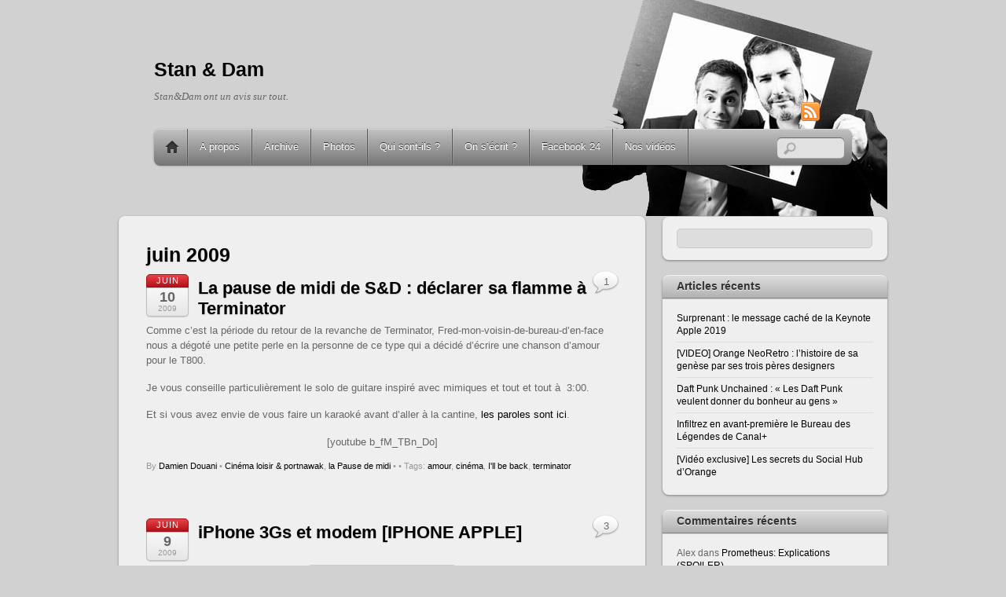

--- FILE ---
content_type: text/html; charset=UTF-8
request_url: https://stanetdam.com/?m=200906&paged=5
body_size: 19035
content:
<!DOCTYPE html>
<html lang="fr-FR">
<head>
<meta charset="UTF-8" />

<!-- wp_header -->
<title>juin 2009 &#8211; Page 5 &#8211; Stan &amp; Dam</title>
<meta name='robots' content='max-image-preview:large' />
	<style>img:is([sizes="auto" i], [sizes^="auto," i]) { contain-intrinsic-size: 3000px 1500px }</style>
	<link rel="alternate" type="application/rss+xml" title="Stan &amp; Dam &raquo; Flux" href="https://stanetdam.com/?feed=rss2" />
<link rel="alternate" type="application/rss+xml" title="Stan &amp; Dam &raquo; Flux des commentaires" href="https://stanetdam.com/?feed=comments-rss2" />
<script type="text/javascript">
/* <![CDATA[ */
window._wpemojiSettings = {"baseUrl":"https:\/\/s.w.org\/images\/core\/emoji\/16.0.1\/72x72\/","ext":".png","svgUrl":"https:\/\/s.w.org\/images\/core\/emoji\/16.0.1\/svg\/","svgExt":".svg","source":{"concatemoji":"https:\/\/stanetdam.com\/wp-includes\/js\/wp-emoji-release.min.js?ver=6.8.3"}};
/*! This file is auto-generated */
!function(s,n){var o,i,e;function c(e){try{var t={supportTests:e,timestamp:(new Date).valueOf()};sessionStorage.setItem(o,JSON.stringify(t))}catch(e){}}function p(e,t,n){e.clearRect(0,0,e.canvas.width,e.canvas.height),e.fillText(t,0,0);var t=new Uint32Array(e.getImageData(0,0,e.canvas.width,e.canvas.height).data),a=(e.clearRect(0,0,e.canvas.width,e.canvas.height),e.fillText(n,0,0),new Uint32Array(e.getImageData(0,0,e.canvas.width,e.canvas.height).data));return t.every(function(e,t){return e===a[t]})}function u(e,t){e.clearRect(0,0,e.canvas.width,e.canvas.height),e.fillText(t,0,0);for(var n=e.getImageData(16,16,1,1),a=0;a<n.data.length;a++)if(0!==n.data[a])return!1;return!0}function f(e,t,n,a){switch(t){case"flag":return n(e,"\ud83c\udff3\ufe0f\u200d\u26a7\ufe0f","\ud83c\udff3\ufe0f\u200b\u26a7\ufe0f")?!1:!n(e,"\ud83c\udde8\ud83c\uddf6","\ud83c\udde8\u200b\ud83c\uddf6")&&!n(e,"\ud83c\udff4\udb40\udc67\udb40\udc62\udb40\udc65\udb40\udc6e\udb40\udc67\udb40\udc7f","\ud83c\udff4\u200b\udb40\udc67\u200b\udb40\udc62\u200b\udb40\udc65\u200b\udb40\udc6e\u200b\udb40\udc67\u200b\udb40\udc7f");case"emoji":return!a(e,"\ud83e\udedf")}return!1}function g(e,t,n,a){var r="undefined"!=typeof WorkerGlobalScope&&self instanceof WorkerGlobalScope?new OffscreenCanvas(300,150):s.createElement("canvas"),o=r.getContext("2d",{willReadFrequently:!0}),i=(o.textBaseline="top",o.font="600 32px Arial",{});return e.forEach(function(e){i[e]=t(o,e,n,a)}),i}function t(e){var t=s.createElement("script");t.src=e,t.defer=!0,s.head.appendChild(t)}"undefined"!=typeof Promise&&(o="wpEmojiSettingsSupports",i=["flag","emoji"],n.supports={everything:!0,everythingExceptFlag:!0},e=new Promise(function(e){s.addEventListener("DOMContentLoaded",e,{once:!0})}),new Promise(function(t){var n=function(){try{var e=JSON.parse(sessionStorage.getItem(o));if("object"==typeof e&&"number"==typeof e.timestamp&&(new Date).valueOf()<e.timestamp+604800&&"object"==typeof e.supportTests)return e.supportTests}catch(e){}return null}();if(!n){if("undefined"!=typeof Worker&&"undefined"!=typeof OffscreenCanvas&&"undefined"!=typeof URL&&URL.createObjectURL&&"undefined"!=typeof Blob)try{var e="postMessage("+g.toString()+"("+[JSON.stringify(i),f.toString(),p.toString(),u.toString()].join(",")+"));",a=new Blob([e],{type:"text/javascript"}),r=new Worker(URL.createObjectURL(a),{name:"wpTestEmojiSupports"});return void(r.onmessage=function(e){c(n=e.data),r.terminate(),t(n)})}catch(e){}c(n=g(i,f,p,u))}t(n)}).then(function(e){for(var t in e)n.supports[t]=e[t],n.supports.everything=n.supports.everything&&n.supports[t],"flag"!==t&&(n.supports.everythingExceptFlag=n.supports.everythingExceptFlag&&n.supports[t]);n.supports.everythingExceptFlag=n.supports.everythingExceptFlag&&!n.supports.flag,n.DOMReady=!1,n.readyCallback=function(){n.DOMReady=!0}}).then(function(){return e}).then(function(){var e;n.supports.everything||(n.readyCallback(),(e=n.source||{}).concatemoji?t(e.concatemoji):e.wpemoji&&e.twemoji&&(t(e.twemoji),t(e.wpemoji)))}))}((window,document),window._wpemojiSettings);
/* ]]> */
</script>
<style>
	.themify_builder .wow { visibility: hidden; }
	div:not(.caroufredsel_wrapper) > .themify_builder_slider > li:not(:first-child), .mfp-hide { display: none; }
a.themify_lightbox, .module-gallery a, .gallery-icon, .themify_lightboxed_images .post a[href$="jpg"], .themify_lightboxed_images .post a[href$="gif"], .themify_lightboxed_images .post a[href$="png"], .themify_lightboxed_images .post a[href$="JPG"], .themify_lightboxed_images .post a[href$="GIF"], .themify_lightboxed_images .post a[href$="PNG"], .themify_lightboxed_images .post a[href$="jpeg"], .themify_lightboxed_images .post a[href$="JPEG"] { cursor:not-allowed; }
	.themify_lightbox_loaded a.themify_lightbox, .themify_lightbox_loaded .module-gallery a, .themify_lightbox_loaded .gallery-icon { cursor:pointer; }
	</style><link rel='stylesheet' id='themify-common-css' href='https://stanetdam.com/wp-content/themes/itheme2/themify/css/themify.common.min.css?ver=4.8.8' type='text/css' media='all' />
<meta name="themify-framework-css" data-href="https://stanetdam.com/wp-content/themes/itheme2/themify/css/themify.framework.min.css?ver=4.8.8" content="themify-framework-css" id="themify-framework-css" /><meta name="builder-styles-css" data-href="https://stanetdam.com/wp-content/themes/itheme2/themify/themify-builder/css/themify-builder-style.min.css?ver=4.8.8" content="builder-styles-css" id="builder-styles-css" />
<style id='wp-emoji-styles-inline-css' type='text/css'>

	img.wp-smiley, img.emoji {
		display: inline !important;
		border: none !important;
		box-shadow: none !important;
		height: 1em !important;
		width: 1em !important;
		margin: 0 0.07em !important;
		vertical-align: -0.1em !important;
		background: none !important;
		padding: 0 !important;
	}
</style>
<link rel='stylesheet' id='wp-block-library-css' href='https://stanetdam.com/wp-includes/css/dist/block-library/style.min.css?ver=6.8.3' type='text/css' media='all' />
<style id='classic-theme-styles-inline-css' type='text/css'>
/*! This file is auto-generated */
.wp-block-button__link{color:#fff;background-color:#32373c;border-radius:9999px;box-shadow:none;text-decoration:none;padding:calc(.667em + 2px) calc(1.333em + 2px);font-size:1.125em}.wp-block-file__button{background:#32373c;color:#fff;text-decoration:none}
</style>
<style id='global-styles-inline-css' type='text/css'>
:root{--wp--preset--aspect-ratio--square: 1;--wp--preset--aspect-ratio--4-3: 4/3;--wp--preset--aspect-ratio--3-4: 3/4;--wp--preset--aspect-ratio--3-2: 3/2;--wp--preset--aspect-ratio--2-3: 2/3;--wp--preset--aspect-ratio--16-9: 16/9;--wp--preset--aspect-ratio--9-16: 9/16;--wp--preset--color--black: #000000;--wp--preset--color--cyan-bluish-gray: #abb8c3;--wp--preset--color--white: #ffffff;--wp--preset--color--pale-pink: #f78da7;--wp--preset--color--vivid-red: #cf2e2e;--wp--preset--color--luminous-vivid-orange: #ff6900;--wp--preset--color--luminous-vivid-amber: #fcb900;--wp--preset--color--light-green-cyan: #7bdcb5;--wp--preset--color--vivid-green-cyan: #00d084;--wp--preset--color--pale-cyan-blue: #8ed1fc;--wp--preset--color--vivid-cyan-blue: #0693e3;--wp--preset--color--vivid-purple: #9b51e0;--wp--preset--gradient--vivid-cyan-blue-to-vivid-purple: linear-gradient(135deg,rgba(6,147,227,1) 0%,rgb(155,81,224) 100%);--wp--preset--gradient--light-green-cyan-to-vivid-green-cyan: linear-gradient(135deg,rgb(122,220,180) 0%,rgb(0,208,130) 100%);--wp--preset--gradient--luminous-vivid-amber-to-luminous-vivid-orange: linear-gradient(135deg,rgba(252,185,0,1) 0%,rgba(255,105,0,1) 100%);--wp--preset--gradient--luminous-vivid-orange-to-vivid-red: linear-gradient(135deg,rgba(255,105,0,1) 0%,rgb(207,46,46) 100%);--wp--preset--gradient--very-light-gray-to-cyan-bluish-gray: linear-gradient(135deg,rgb(238,238,238) 0%,rgb(169,184,195) 100%);--wp--preset--gradient--cool-to-warm-spectrum: linear-gradient(135deg,rgb(74,234,220) 0%,rgb(151,120,209) 20%,rgb(207,42,186) 40%,rgb(238,44,130) 60%,rgb(251,105,98) 80%,rgb(254,248,76) 100%);--wp--preset--gradient--blush-light-purple: linear-gradient(135deg,rgb(255,206,236) 0%,rgb(152,150,240) 100%);--wp--preset--gradient--blush-bordeaux: linear-gradient(135deg,rgb(254,205,165) 0%,rgb(254,45,45) 50%,rgb(107,0,62) 100%);--wp--preset--gradient--luminous-dusk: linear-gradient(135deg,rgb(255,203,112) 0%,rgb(199,81,192) 50%,rgb(65,88,208) 100%);--wp--preset--gradient--pale-ocean: linear-gradient(135deg,rgb(255,245,203) 0%,rgb(182,227,212) 50%,rgb(51,167,181) 100%);--wp--preset--gradient--electric-grass: linear-gradient(135deg,rgb(202,248,128) 0%,rgb(113,206,126) 100%);--wp--preset--gradient--midnight: linear-gradient(135deg,rgb(2,3,129) 0%,rgb(40,116,252) 100%);--wp--preset--font-size--small: 13px;--wp--preset--font-size--medium: 20px;--wp--preset--font-size--large: 36px;--wp--preset--font-size--x-large: 42px;--wp--preset--spacing--20: 0.44rem;--wp--preset--spacing--30: 0.67rem;--wp--preset--spacing--40: 1rem;--wp--preset--spacing--50: 1.5rem;--wp--preset--spacing--60: 2.25rem;--wp--preset--spacing--70: 3.38rem;--wp--preset--spacing--80: 5.06rem;--wp--preset--shadow--natural: 6px 6px 9px rgba(0, 0, 0, 0.2);--wp--preset--shadow--deep: 12px 12px 50px rgba(0, 0, 0, 0.4);--wp--preset--shadow--sharp: 6px 6px 0px rgba(0, 0, 0, 0.2);--wp--preset--shadow--outlined: 6px 6px 0px -3px rgba(255, 255, 255, 1), 6px 6px rgba(0, 0, 0, 1);--wp--preset--shadow--crisp: 6px 6px 0px rgba(0, 0, 0, 1);}:where(.is-layout-flex){gap: 0.5em;}:where(.is-layout-grid){gap: 0.5em;}body .is-layout-flex{display: flex;}.is-layout-flex{flex-wrap: wrap;align-items: center;}.is-layout-flex > :is(*, div){margin: 0;}body .is-layout-grid{display: grid;}.is-layout-grid > :is(*, div){margin: 0;}:where(.wp-block-columns.is-layout-flex){gap: 2em;}:where(.wp-block-columns.is-layout-grid){gap: 2em;}:where(.wp-block-post-template.is-layout-flex){gap: 1.25em;}:where(.wp-block-post-template.is-layout-grid){gap: 1.25em;}.has-black-color{color: var(--wp--preset--color--black) !important;}.has-cyan-bluish-gray-color{color: var(--wp--preset--color--cyan-bluish-gray) !important;}.has-white-color{color: var(--wp--preset--color--white) !important;}.has-pale-pink-color{color: var(--wp--preset--color--pale-pink) !important;}.has-vivid-red-color{color: var(--wp--preset--color--vivid-red) !important;}.has-luminous-vivid-orange-color{color: var(--wp--preset--color--luminous-vivid-orange) !important;}.has-luminous-vivid-amber-color{color: var(--wp--preset--color--luminous-vivid-amber) !important;}.has-light-green-cyan-color{color: var(--wp--preset--color--light-green-cyan) !important;}.has-vivid-green-cyan-color{color: var(--wp--preset--color--vivid-green-cyan) !important;}.has-pale-cyan-blue-color{color: var(--wp--preset--color--pale-cyan-blue) !important;}.has-vivid-cyan-blue-color{color: var(--wp--preset--color--vivid-cyan-blue) !important;}.has-vivid-purple-color{color: var(--wp--preset--color--vivid-purple) !important;}.has-black-background-color{background-color: var(--wp--preset--color--black) !important;}.has-cyan-bluish-gray-background-color{background-color: var(--wp--preset--color--cyan-bluish-gray) !important;}.has-white-background-color{background-color: var(--wp--preset--color--white) !important;}.has-pale-pink-background-color{background-color: var(--wp--preset--color--pale-pink) !important;}.has-vivid-red-background-color{background-color: var(--wp--preset--color--vivid-red) !important;}.has-luminous-vivid-orange-background-color{background-color: var(--wp--preset--color--luminous-vivid-orange) !important;}.has-luminous-vivid-amber-background-color{background-color: var(--wp--preset--color--luminous-vivid-amber) !important;}.has-light-green-cyan-background-color{background-color: var(--wp--preset--color--light-green-cyan) !important;}.has-vivid-green-cyan-background-color{background-color: var(--wp--preset--color--vivid-green-cyan) !important;}.has-pale-cyan-blue-background-color{background-color: var(--wp--preset--color--pale-cyan-blue) !important;}.has-vivid-cyan-blue-background-color{background-color: var(--wp--preset--color--vivid-cyan-blue) !important;}.has-vivid-purple-background-color{background-color: var(--wp--preset--color--vivid-purple) !important;}.has-black-border-color{border-color: var(--wp--preset--color--black) !important;}.has-cyan-bluish-gray-border-color{border-color: var(--wp--preset--color--cyan-bluish-gray) !important;}.has-white-border-color{border-color: var(--wp--preset--color--white) !important;}.has-pale-pink-border-color{border-color: var(--wp--preset--color--pale-pink) !important;}.has-vivid-red-border-color{border-color: var(--wp--preset--color--vivid-red) !important;}.has-luminous-vivid-orange-border-color{border-color: var(--wp--preset--color--luminous-vivid-orange) !important;}.has-luminous-vivid-amber-border-color{border-color: var(--wp--preset--color--luminous-vivid-amber) !important;}.has-light-green-cyan-border-color{border-color: var(--wp--preset--color--light-green-cyan) !important;}.has-vivid-green-cyan-border-color{border-color: var(--wp--preset--color--vivid-green-cyan) !important;}.has-pale-cyan-blue-border-color{border-color: var(--wp--preset--color--pale-cyan-blue) !important;}.has-vivid-cyan-blue-border-color{border-color: var(--wp--preset--color--vivid-cyan-blue) !important;}.has-vivid-purple-border-color{border-color: var(--wp--preset--color--vivid-purple) !important;}.has-vivid-cyan-blue-to-vivid-purple-gradient-background{background: var(--wp--preset--gradient--vivid-cyan-blue-to-vivid-purple) !important;}.has-light-green-cyan-to-vivid-green-cyan-gradient-background{background: var(--wp--preset--gradient--light-green-cyan-to-vivid-green-cyan) !important;}.has-luminous-vivid-amber-to-luminous-vivid-orange-gradient-background{background: var(--wp--preset--gradient--luminous-vivid-amber-to-luminous-vivid-orange) !important;}.has-luminous-vivid-orange-to-vivid-red-gradient-background{background: var(--wp--preset--gradient--luminous-vivid-orange-to-vivid-red) !important;}.has-very-light-gray-to-cyan-bluish-gray-gradient-background{background: var(--wp--preset--gradient--very-light-gray-to-cyan-bluish-gray) !important;}.has-cool-to-warm-spectrum-gradient-background{background: var(--wp--preset--gradient--cool-to-warm-spectrum) !important;}.has-blush-light-purple-gradient-background{background: var(--wp--preset--gradient--blush-light-purple) !important;}.has-blush-bordeaux-gradient-background{background: var(--wp--preset--gradient--blush-bordeaux) !important;}.has-luminous-dusk-gradient-background{background: var(--wp--preset--gradient--luminous-dusk) !important;}.has-pale-ocean-gradient-background{background: var(--wp--preset--gradient--pale-ocean) !important;}.has-electric-grass-gradient-background{background: var(--wp--preset--gradient--electric-grass) !important;}.has-midnight-gradient-background{background: var(--wp--preset--gradient--midnight) !important;}.has-small-font-size{font-size: var(--wp--preset--font-size--small) !important;}.has-medium-font-size{font-size: var(--wp--preset--font-size--medium) !important;}.has-large-font-size{font-size: var(--wp--preset--font-size--large) !important;}.has-x-large-font-size{font-size: var(--wp--preset--font-size--x-large) !important;}
:where(.wp-block-post-template.is-layout-flex){gap: 1.25em;}:where(.wp-block-post-template.is-layout-grid){gap: 1.25em;}
:where(.wp-block-columns.is-layout-flex){gap: 2em;}:where(.wp-block-columns.is-layout-grid){gap: 2em;}
:root :where(.wp-block-pullquote){font-size: 1.5em;line-height: 1.6;}
</style>
<link rel='stylesheet' id='theme-style-css' href='https://stanetdam.com/wp-content/themes/itheme2/style.min.css?ver=2.6.3' type='text/css' media='all' />
<link rel='stylesheet' id='themify-media-queries-css' href='https://stanetdam.com/wp-content/themes/itheme2/media-queries.min.css?ver=2.6.3' type='text/css' media='all' />
<link rel='stylesheet' id='themify-skin-css' href='https://stanetdam.com/wp-content/themes/itheme2/skins/gray/style.min.css?ver=4.8.8' type='text/css' media='all' />
<link rel='stylesheet' id='themify-customize-css' href='https://stanetdam.com/wp-content/uploads/themify-customizer.css?ver=20.06.03.14.14.26' type='text/css' media='all' />
<script type="text/javascript" src="https://stanetdam.com/wp-includes/js/jquery/jquery.min.js?ver=3.7.1" id="jquery-core-js"></script>
<script type="text/javascript" src="https://stanetdam.com/wp-includes/js/jquery/jquery-migrate.min.js?ver=3.4.1" id="jquery-migrate-js"></script>
<link rel="https://api.w.org/" href="https://stanetdam.com/index.php?rest_route=/" /><link rel="EditURI" type="application/rsd+xml" title="RSD" href="https://stanetdam.com/xmlrpc.php?rsd" />
<meta name="generator" content="WordPress 6.8.3" />





		<link rel="preconnect" href="https://fonts.googleapis.com" crossorigin/>
	
	<script type="text/javascript">
	    var tf_mobile_menu_trigger_point = 900;
	</script>
	
<meta name="viewport" content="width=device-width, initial-scale=1">
<style type="text/css">.recentcomments a{display:inline !important;padding:0 !important;margin:0 !important;}</style>
</head>

<body class="archive date paged paged-5 date-paged-5 wp-theme-itheme2 themify-fw-4-8-8 itheme2-2-6-3 skin-gray webkit not-ie sidebar1 no-home no-touch builder-parallax-scrolling-active">

<script type="text/javascript">
	function themifyMobileMenuTrigger(e) {
		var w = document.body.clientWidth;
		if( w > 0 && w <= tf_mobile_menu_trigger_point ) {
			document.body.classList.add( 'mobile_menu_active' );
		} else {
			document.body.classList.remove( 'mobile_menu_active' );
		}
		
	}
	themifyMobileMenuTrigger();
	var _init =function () {
	    jQuery( window ).on('tfsmartresize.tf_mobile_menu', themifyMobileMenuTrigger );
	    document.removeEventListener( 'DOMContentLoaded', _init, {once:true,passive:true} );
	    _init=null;
	};
	document.addEventListener( 'DOMContentLoaded', _init, {once:true,passive:true} );
</script>
<div id="pagewrap" class="hfeed site">

    <div id="headerwrap">
    	        <div id="header" class="pagewidth" itemscope="itemscope" itemtype="https://schema.org/WPHeader">
        	
            <div id="site-logo"><a href="https://stanetdam.com" title="Stan &amp; Dam"><span>Stan & Dam</span></a></div>
            								<div id="site-description" class="site-description"><span>Stan&Dam ont un avis sur tout.</span></div>
			

            <div class="social-widget">
                
                                    <div class="rss"><a href="https://stanetdam.com/?feed=rss2">RSS</a></div>
                            </div>
            <!--/social widget -->

            <!-- header wdiegt -->
            <div class="header-widget">
                            </div>
            <!--/header widget -->

					<div id="searchform-wrap">
				<div id="search-icon" class="mobile-button"></div>
				<form method="get" id="searchform" action="https://stanetdam.com/">
	<input type="text" name="s" id="s" title="Search" value="" />
</form>
			</div>
			<!-- /#searchform-wrap -->
		
            <div id="main-nav-wrap">
                <div id="menu-icon" class="mobile-button"></div>
                <div id="nav-bar" itemscope="itemscope" itemtype="https://schema.org/SiteNavigationElement">
                    <ul id="main-nav" class="main-nav clearfix"><li class="home"><a href="https://stanetdam.com/">Home</a></li><li class="page_item page-item-132"><a href="https://stanetdam.com/?page_id=132">A propos</a></li>
<li class="page_item page-item-4330"><a href="https://stanetdam.com/?page_id=4330">Archive</a></li>
<li class="page_item page-item-5760 page_item_has_children"><a href="https://stanetdam.com/?page_id=5760">Photos</a>
<ul class='children'>
	<li class="page_item page-item-5763"><a href="https://stanetdam.com/?page_id=5763">Paris Games Show 2010</a></li>
	<li class="page_item page-item-5762"><a href="https://stanetdam.com/?page_id=5762">Photos du profil</a></li>
</ul>
</li>
<li class="page_item page-item-278"><a href="https://stanetdam.com/?page_id=278">Qui sont-ils ?</a></li>
<li class="page_item page-item-281"><a href="https://stanetdam.com/?page_id=281">On s&rsquo;écrit ?</a></li>
<li class="page_item page-item-390"><a href="https://stanetdam.com/?page_id=390">Facebook 24</a></li>
<li class="page_item page-item-279"><a href="https://stanetdam.com/?page_id=279">Nos vidéos</a></li>
</ul>                </div><!--/nav bar -->
			</div>
            <!-- /#main-nav-wrap -->

			        </div>
        <!--/header -->
            </div>
    <!-- /headerwrap -->

	<div id="body" class="clearfix">
    

			
<!-- layout-container -->
<div id="layout" class="clearfix">

		<!-- content -->
	<div id="content" class="clearfix">
    			
		 <h1 class="page-title">juin 2009 </h1>		
						
			<!-- loops-wrapper -->
			<div id="loops-wrapper" class="loops-wrapper sidebar1 list-post">

						
											
<div id="post-3141" class="post clearfix cat-2 cat-5 post-3141 type-post status-publish format-standard hentry category-loisiretportnawak category-la-pause-de-midi tag-amour tag-cinema tag-ill-be-back tag-terminator has-post-title has-post-date has-post-category has-post-tag has-post-comment has-post-author ">
	
			
		
			
	<div class="post-content">
					<p class="post-date entry-date updated">
				<span class="month">Juin</span>
				<span class="day">10</span>
				<span class="year">2009</span>
			</p>
		
					 <h2 class="post-title entry-title"><a href="https://stanetdam.com/?p=3141">La pause de midi de S&#038;D : déclarer sa flamme à Terminator</a> </h2>		
		<div class="entry-content">

					<p>Comme c&rsquo;est la période du retour de la revanche de Terminator, Fred-mon-voisin-de-bureau-d&rsquo;en-face nous a dégoté une petite perle en la personne de ce type qui a décidé d&rsquo;écrire une chanson d&rsquo;amour pour le T800.</p>
<p>Je vous conseille particulièrement le solo de guitare inspiré avec mimiques et tout et tout à  3:00.</p>
<p>Et si vous avez envie de vous faire un karaoké avant d&rsquo;aller à la cantine, <a href="http://www.tranchesdunet.com/2009/06/03/terminator-un-fan-declare-son-amour-au-t800/" target="_blank" rel="noopener noreferrer">les paroles sont ici</a>.</p>
<p style="text-align: center;">[youtube b_fM_TBn_Do]</p>
<div id="themify_builder_content-3141" data-postid="3141" class="themify_builder_content themify_builder_content-3141 themify_builder tb_generate_css" style="visibility:hidden;opacity:0;">
    </div>
<!-- /themify_builder_content -->
		
		</div>
		<!-- /.entry-content -->

					<p class="post-meta entry-meta">
				<span class="post-author">By <span class="author vcard"><a class="url fn n" href="https://stanetdam.com/?author=3" rel="author">Damien Douani</a></span>  &bull;</span>
				<span class="post-category"><a href="https://stanetdam.com/?cat=2" rel="category">Cinéma loisir &amp; portnawak</a>, <a href="https://stanetdam.com/?cat=5" rel="category">la Pause de midi</a>  &bull;</span>
									<span class="post-comment"><a href="https://stanetdam.com/?p=3141#comments">1</a></span>
								 <span class="post-tag">&bull; Tags: <a href="https://stanetdam.com/?tag=amour" rel="tag">amour</a>, <a href="https://stanetdam.com/?tag=cinema" rel="tag">cinéma</a>, <a href="https://stanetdam.com/?tag=ill-be-back" rel="tag">I'll be back</a>, <a href="https://stanetdam.com/?tag=terminator" rel="tag">terminator</a></span>			</p>
		
		
	</div>
	<!-- /.post-content -->

    </div>
<!--/post -->
							
						
											
<div id="post-3185" class="post clearfix cat-9 post-3185 type-post status-publish format-standard hentry category-sd-techlounge tag-iphone tag-jailbreak tag-modem tag-tethering has-post-title has-post-date has-post-category has-post-tag has-post-comment has-post-author ">
	
			
		
			
	<div class="post-content">
					<p class="post-date entry-date updated">
				<span class="month">Juin</span>
				<span class="day">9</span>
				<span class="year">2009</span>
			</p>
		
					 <h2 class="post-title entry-title"><a href="https://stanetdam.com/?p=3185">iPhone 3Gs et modem [IPHONE APPLE]</a> </h2>		
		<div class="entry-content">

					<p style="text-align: center;"><img decoding="async" class="aligncenter" title="logo orange" src="http://www.blogduhightech.com/wp-content/uploads/2008/12/logo-orange-mobilei-w-680-15.jpg" alt="" width="189" height="189" /></p>
<p>Je viens de découvrir une belle <span style="text-decoration: line-through;">arnaque </span>information</p>
<p>Orange va permettre l&rsquo;utilisation de l&rsquo;iPhone en tant que <strong>Modem </strong>et sans limitation (oui enfin 1gig comme d&rsquo;hab).</p>
<p>La nouveauté, c&rsquo;est que cette possibilité est <strong>facturée </strong>29.90 € par mois.</p>
<p>Qui a dit jailbreak &#8230; qu&rsquo;il se dénonce !</p>
<div id="themify_builder_content-3185" data-postid="3185" class="themify_builder_content themify_builder_content-3185 themify_builder">
    </div>
<!-- /themify_builder_content -->
		
		</div>
		<!-- /.entry-content -->

					<p class="post-meta entry-meta">
				<span class="post-author">By <span class="author vcard"><a class="url fn n" href="https://stanetdam.com/?author=2" rel="author">Stanislas Khider</a></span>  &bull;</span>
				<span class="post-category"><a href="https://stanetdam.com/?cat=9" rel="category">Techlounge et Geekeries</a>  &bull;</span>
									<span class="post-comment"><a href="https://stanetdam.com/?p=3185#comments">3</a></span>
								 <span class="post-tag">&bull; Tags: <a href="https://stanetdam.com/?tag=iphone" rel="tag">iphone</a>, <a href="https://stanetdam.com/?tag=jailbreak" rel="tag">jailbreak</a>, <a href="https://stanetdam.com/?tag=modem" rel="tag">modem</a>, <a href="https://stanetdam.com/?tag=tethering" rel="tag">tethering</a></span>			</p>
		
		
	</div>
	<!-- /.post-content -->

    </div>
<!--/post -->
							
						
											
<div id="post-3183" class="post clearfix cat-2 post-3183 type-post status-publish format-standard hentry category-loisiretportnawak tag-apple tag-iphone tag-iphone-3gs has-post-title has-post-date has-post-category has-post-tag has-post-comment has-post-author ">
	
			
		
			
	<div class="post-content">
					<p class="post-date entry-date updated">
				<span class="month">Juin</span>
				<span class="day">9</span>
				<span class="year">2009</span>
			</p>
		
					 <h2 class="post-title entry-title"><a href="https://stanetdam.com/?p=3183">iPhone : plus dure sera la chute</a> </h2>		
		<div class="entry-content">

					<p style="text-align: center;">
<embed src='http://data.buzzeur.net/player/player-viral.swf' height='341' width='425' allowscriptaccess='always' allowfullscreen='true' flashvars='file=http%3A%2F%2Fdata.buzzeur.net%2Fvideos%2Fparodie-chute-nouvel-iphone-3gs.mp4&#038;volume=100&#038;plugins=viral-1d'/></p>
<div id="themify_builder_content-3183" data-postid="3183" class="themify_builder_content themify_builder_content-3183 themify_builder">
    </div>
<!-- /themify_builder_content -->
		
		</div>
		<!-- /.entry-content -->

					<p class="post-meta entry-meta">
				<span class="post-author">By <span class="author vcard"><a class="url fn n" href="https://stanetdam.com/?author=3" rel="author">Damien Douani</a></span>  &bull;</span>
				<span class="post-category"><a href="https://stanetdam.com/?cat=2" rel="category">Cinéma loisir &amp; portnawak</a>  &bull;</span>
									<span class="post-comment"><a href="https://stanetdam.com/?p=3183#comments">4</a></span>
								 <span class="post-tag">&bull; Tags: <a href="https://stanetdam.com/?tag=apple" rel="tag">apple</a>, <a href="https://stanetdam.com/?tag=iphone" rel="tag">iphone</a>, <a href="https://stanetdam.com/?tag=iphone-3gs" rel="tag">iphone 3Gs</a></span>			</p>
		
		
	</div>
	<!-- /.post-content -->

    </div>
<!--/post -->
							
						
											
<div id="post-3179" class="post clearfix cat-9 post-3179 type-post status-publish format-standard hentry category-sd-techlounge tag-gps tag-iphone tag-iphone-3gs tag-tomtom has-post-title has-post-date has-post-category has-post-tag has-post-comment has-post-author ">
	
			
		
			
	<div class="post-content">
					<p class="post-date entry-date updated">
				<span class="month">Juin</span>
				<span class="day">9</span>
				<span class="year">2009</span>
			</p>
		
					 <h2 class="post-title entry-title"><a href="https://stanetdam.com/?p=3179">TomTom pour iPhone, ça arrive !</a> </h2>		
		<div class="entry-content">

					<p>Et il n&rsquo;est pas tout seul&#8230; Accompagné d&rsquo;un accessoire magique pour caler l&rsquo;iPhone sur le pare-brise, il va aussi permettre de charger l&rsquo;iPhone, de bénéficier d&rsquo;un haut-parleur amélioré, de contrôler sa musique et de l&rsquo;écouter (en FM) sur l&rsquo;autoradio et de pouvoir téléphoner en mains libres (et avec les commandes vocales de l&rsquo;iPhone OS 3).</p>
<p>Mais quel sera le prix ???</p>
<p style="text-align: center;">[youtube YskygegTjAU]</p>
<div id="themify_builder_content-3179" data-postid="3179" class="themify_builder_content themify_builder_content-3179 themify_builder">
    </div>
<!-- /themify_builder_content -->
		
		</div>
		<!-- /.entry-content -->

					<p class="post-meta entry-meta">
				<span class="post-author">By <span class="author vcard"><a class="url fn n" href="https://stanetdam.com/?author=3" rel="author">Damien Douani</a></span>  &bull;</span>
				<span class="post-category"><a href="https://stanetdam.com/?cat=9" rel="category">Techlounge et Geekeries</a>  &bull;</span>
									<span class="post-comment"><a href="https://stanetdam.com/?p=3179#respond">0</a></span>
								 <span class="post-tag">&bull; Tags: <a href="https://stanetdam.com/?tag=gps" rel="tag">gps</a>, <a href="https://stanetdam.com/?tag=iphone" rel="tag">iphone</a>, <a href="https://stanetdam.com/?tag=iphone-3gs" rel="tag">iphone 3Gs</a>, <a href="https://stanetdam.com/?tag=tomtom" rel="tag">tomtom</a></span>			</p>
		
		
	</div>
	<!-- /.post-content -->

    </div>
<!--/post -->
							
						
											
<div id="post-3174" class="post clearfix cat-9 post-3174 type-post status-publish format-standard hentry category-sd-techlounge has-post-title has-post-date has-post-category has-post-tag has-post-comment has-post-author ">
	
			
		
			
	<div class="post-content">
					<p class="post-date entry-date updated">
				<span class="month">Juin</span>
				<span class="day">9</span>
				<span class="year">2009</span>
			</p>
		
					 <h2 class="post-title entry-title"><a href="https://stanetdam.com/?p=3174">iPhone 3Gs LE résumé [APPLE IPHONE]</a> </h2>		
		<div class="entry-content">

					<p align="left">S&amp;D vous propose de mettre (un peu) en forme les informations du <strong>WWDC du 8 juin 2009 sur l&rsquo;iPhone</strong> :</p>
<h3>Hardware Gs</h3>
<p align="left">&#8211; du nouveau avec un <strong>processeur plus rapide</strong> et une consommation moindre (mais cette consommation moindre peut être du au nouveau software)<br />
&#8211; nouvelle <strong>puce 3D</strong><br />
&#8211; une nouvelle <strong>caméra de 3.2 megapixel</strong>, autofocus (mazette), balance des blancs et exposition automatique et mode faible luminosité. On se retrouve avec un presque APN  de qualité moyenne (pas mal du tout en fait).<br />
Sans compter le <strong>mode vidéo VGA à 30 images par seconde</strong>.</p>
<p style="text-align: center;"><img fetchpriority="high" decoding="async" class="aligncenter" style="border: 0pt none;" title="videoiphone.png" src="/wp-content/uploads/stanetdamv2/videoiphone.png" border="0" alt="videoiphone.png" width="303" height="201" /></p>
<p>&#8211; Le mode <strong>HSDPA </strong>avec son débit théorique de 7.2 Mbps (les opérateurs Français ne sont pas tous prêt pour ce type de technologie et quand bien même on pourrait voir ressurgir le spectre du bridage).<br />
&#8211; <strong>Bluetooth EDR 2.1 </strong>(ouvert &#8211; cad échange de fichier, modem, etc &#8211; mystère pour le moment)<br />
&#8211; poids en hausse de 2 gr</p>
<h3>Software 3.0 :</h3>
<p align="left">Il sera disponible dès le 17 juin 2009. Il propose notamment :<br />
&#8211; <strong>find my iPhone</strong> pour retrouver un iPhone volé ou perdu via MobileMe avec en plus la possibilité de « nettoyer » l&rsquo;iPhone à distance de son contenu (fonctionnalité disponible depuis de nombreuses années sur WinMo avec Exchange)<br />
&#8211; Enfin !  le <strong>GPS turn by turn</strong> proposé par <strong>TomTom</strong><br />
&#8211; MMS, Copier-coller, remplissage automatique de formulaire et sauvegarde des codes d&rsquo;accés à des services web (ouf), spotlight (outil de recherche) possible sur le contenu de l&rsquo;iPhone, le clavier en mode portrait et (enfin encore) paysage&#8230;.</p>
<p style="text-align: center;">
<h3>Software Gs :</h3>
<p align="left">Déjà surprise, il y a bien des fonctionnalités spécifique au Gs dans le firmware 3 (tristesse, grande tristesse).<br />
&#8211; <strong>Voice control</strong> qui vous permet (enfin et ce n&rsquo;est pas trop tôt) d&rsquo;appeler vos correspondant par reconnaissance vocale (apprentissage préalable comme chez Nokia ou à la sauce Voice command -dont je suis un fan absolu &#8211; chez Windows Mobile &#8230;. Pas d&rsquo;info) et de bénéficier de la synthèse vocale.</p>
<p style="text-align: center;"><img decoding="async" class="aligncenter" style="border: 0pt none;" title="voicecontroliphone.png" src="/wp-content/uploads/stanetdamv2/voicecontroliphone.png" border="0" alt="voicecontroliphone.png" width="275" height="348" /></p>
<p align="left">&#8211; <strong>Compas </strong>&#8211; un compas qui indique le nord &#8230; euh &#8230;. Perso j&rsquo;utilise google maps !<br />
&#8211; montage vidéo et upload vers les principaux sites de partage vidéo.</p>
<p align="left">
<h3>Le bilan:</h3>
<p align="left">Les points positifs :<br />
<strong>Plus rapide et moins gourmand en énergie,</strong> pleins de nouvelles fonctionnalités sur 3G et 3Gs (enfin un copier coller digne de ce nom et sans jailbreak / les MMS &#8211; mais bon quand on a le mail, je ne comprends pas l&rsquo;intérêt de la fonctionnalité et de payer en plus chez l&rsquo;opérateur).</p>
<p align="left">Point mitigé :<br />
<strong>Pas super innovant.</strong> On sent plutôt l&rsquo;évolution par petite touche sans refaire l&rsquo;iPhone. Il y avait à mon sens plus de nouveauté dans le passage v1 vers 3G.</p>
<p align="left">Point négatif :<br />
l&rsquo;update payant pour iPod.<br />
<strong>Voice control</strong> qui est du pur soft et non disponible sur 3G (uniquement sur 3Gs).<br />
un changement qui risque d&rsquo;être cher si voice control (ou autre) est un must have.</p>
<p style="text-align: center;" align="left"><img loading="lazy" decoding="async" class="aligncenter" style="border: 0pt none;" title="iphone.jpg" src="/wp-content/uploads/stanetdamv2/iphone.jpg" border="0" alt="iphone.jpg" width="554" height="1120" /></p>
<p align="left">
<p align="left"><a href="http://events.apple.com.edgesuite.net/0906paowdnv/event/index.html?internal=ijalrmacu" target="_blank" rel="noopener noreferrer">Le keynote en anglais est disponible ici </a>et <a href="http://events.apple.com.edgesuite.net/0906paowdnv/event/index.html?internal=ijalrmacu" target="_blank" rel="noopener noreferrer">les informations officiel du site Apple 3GS<br />
</a></p>
<p><strong>STOP THE PRESS:<br />
il semblerait qu&rsquo;</strong><strong>Orange ne propose l&rsquo;iPhone 3GS que le </strong><strong>27 juin contrairement aux informations du keynote au 19 juin. A suivre.</strong></p>
<div id="themify_builder_content-3174" data-postid="3174" class="themify_builder_content themify_builder_content-3174 themify_builder">
    </div>
<!-- /themify_builder_content -->
		
		</div>
		<!-- /.entry-content -->

					<p class="post-meta entry-meta">
				<span class="post-author">By <span class="author vcard"><a class="url fn n" href="https://stanetdam.com/?author=2" rel="author">Stanislas Khider</a></span>  &bull;</span>
				<span class="post-category"><a href="https://stanetdam.com/?cat=9" rel="category">Techlounge et Geekeries</a>  &bull;</span>
									<span class="post-comment"><a href="https://stanetdam.com/?p=3174#comments">4</a></span>
											</p>
		
		
	</div>
	<!-- /.post-content -->

    </div>
<!--/post -->
							
						
											
<div id="post-3136" class="post clearfix cat-2 cat-3 cat-5 post-3136 type-post status-publish format-standard hentry category-loisiretportnawak category-sd-usages category-la-pause-de-midi tag-frederic-lefebvre tag-pipotron has-post-title has-post-date has-post-category has-post-tag has-post-comment has-post-author ">
	
			
		
			
	<div class="post-content">
					<p class="post-date entry-date updated">
				<span class="month">Juin</span>
				<span class="day">9</span>
				<span class="year">2009</span>
			</p>
		
					 <h2 class="post-title entry-title"><a href="https://stanetdam.com/?p=3136">La pause de midi de S&#038;D : jouez au lefebvrotron</a> </h2>		
		<div class="entry-content">

					<p>Idéal pour égayer les repas entre amis ou pour gagner une partie de Scrabble, le Lefebvrotron sera aussi un outil idéal pour s&rsquo;entrainer à décrypter le Frédéric Lefebvre dans le texte.</p>
<p>Pratique et utile, gratuit de surcroît et totalement compatible web 2.0 (le web sur lequel nous surfons aujourd&rsquo;hui) , ce site est issu d&rsquo;une idée originale de yoannletroll depuis <a title="Le topic Frederic Lefebvre sur HFR" href="http://forum.hardware.fr/hfr/Discussions/politique/politique-topic-lefebvre-sujet_88212_1.htm">ce topic</a> sur <a title="FORUM HardWare.fr" href="http://forum.hardware.fr/">le forum HFR</a>.</p>
<p>Ses auteurs à préciser : <em>« Il est bien évidemment parodique, tous les communiqués générés n&rsquo;ont jamais été émis par l&rsquo;intéressé. Cependant, ils contiennent de vrais morceaux de propos de M. Lefebvre. »</em></p>
<p><a href="http://lefebvrotron.fr/" target="_blank" rel="noopener noreferrer">C&rsquo;est parti pour jouer au Lefebvrontron !</a></p>
<p style="text-align: center;"><img loading="lazy" decoding="async" class="aligncenter" style="border: 0pt none;" title="lefebvrotron.png" src="/wp-content/uploads/stanetdamv2/lefebvrotron.png" border="0" alt="lefebvrotron.png" width="650" height="230" /></p>
<p><em><br />
</em></p>
<div id="themify_builder_content-3136" data-postid="3136" class="themify_builder_content themify_builder_content-3136 themify_builder">
    </div>
<!-- /themify_builder_content -->
		
		</div>
		<!-- /.entry-content -->

					<p class="post-meta entry-meta">
				<span class="post-author">By <span class="author vcard"><a class="url fn n" href="https://stanetdam.com/?author=3" rel="author">Damien Douani</a></span>  &bull;</span>
				<span class="post-category"><a href="https://stanetdam.com/?cat=2" rel="category">Cinéma loisir &amp; portnawak</a>, <a href="https://stanetdam.com/?cat=3" rel="category">Découvertes, tendances et société</a>, <a href="https://stanetdam.com/?cat=5" rel="category">la Pause de midi</a>  &bull;</span>
									<span class="post-comment"><a href="https://stanetdam.com/?p=3136#respond">0</a></span>
								 <span class="post-tag">&bull; Tags: <a href="https://stanetdam.com/?tag=frederic-lefebvre" rel="tag">frédéric lefebvre</a>, <a href="https://stanetdam.com/?tag=pipotron" rel="tag">pipotron</a></span>			</p>
		
		
	</div>
	<!-- /.post-content -->

    </div>
<!--/post -->
							
						
											
<div id="post-3132" class="post clearfix cat-9 post-3132 type-post status-publish format-standard hentry category-sd-techlounge tag-ecosysteme tag-netvibes tag-universal-widget tag-uwa tag-widget has-post-title has-post-date has-post-category has-post-tag has-post-comment has-post-author ">
	
			
		
			
	<div class="post-content">
					<p class="post-date entry-date updated">
				<span class="month">Juin</span>
				<span class="day">9</span>
				<span class="year">2009</span>
			</p>
		
					 <h2 class="post-title entry-title"><a href="https://stanetdam.com/?p=3132">Stan&#038;Dam met le doigt dans l&rsquo;écosystème Netvibes</a> </h2>		
		<div class="entry-content">

					<p style="text-align: center;"><em><img loading="lazy" decoding="async" class="aligncenter" style="border: 0pt none;" title="widget_stanetdam.png" src="/wp-content/uploads/stanetdamv2/widget_stanetdam.png" border="0" alt="widget_stanetdam.png" width="285" height="431" /></em></p>
<p>Et ça ne fait pas mal, contrairement à ce que l&rsquo;on pourrait croire.</p>
<p>Hier soir, intrigué par un tweet de Freddy Mini (le PDG de Netvibes) disant qu&rsquo;il était ultra facile de créer des widgets Netvibes et de les intégrer non seulement à la galerie officielle « Ecosystème », mais aussi sur iGoogle ou sur Mac et Windows. Ok, allez on tente le coup !</p>
<p>Et bien je dois avouer que c&rsquo;est vraiment ultra-facile. Vraiment. Bluffant même de simplicité. 3 étapes suffisent à créer un widget simple (mono flux RSS) ou riche (header graphique, multi-catégories, multi-flux RSS) et à le déposer dans la gaelrie Netvibes et iGoogle. Ensuite, c&rsquo;est automatiquement compatible Mac et PC grâce au langage « UWA » (Universal Widget Application) de Netvibes.</p>
<p>Au final,<a href="http://eco.netvibes.com/widgets/308137/stan-et-dam" target="_blank" rel="noopener noreferrer"> le résultat ressemble à cela</a>, n&rsquo;hésitez pas à nous rajouter quelque soit votre plateforme 🙂</p>
<p><em>Cet article n&rsquo;a pas été sponsorisé, on a rien touché, promis juré.</em></p>
<p style="text-align: center;"><em><br />
</em></p>
<div id="themify_builder_content-3132" data-postid="3132" class="themify_builder_content themify_builder_content-3132 themify_builder">
    </div>
<!-- /themify_builder_content -->
		
		</div>
		<!-- /.entry-content -->

					<p class="post-meta entry-meta">
				<span class="post-author">By <span class="author vcard"><a class="url fn n" href="https://stanetdam.com/?author=3" rel="author">Damien Douani</a></span>  &bull;</span>
				<span class="post-category"><a href="https://stanetdam.com/?cat=9" rel="category">Techlounge et Geekeries</a>  &bull;</span>
									<span class="post-comment"><a href="https://stanetdam.com/?p=3132#respond">0</a></span>
								 <span class="post-tag">&bull; Tags: <a href="https://stanetdam.com/?tag=ecosysteme" rel="tag">ecosystème</a>, <a href="https://stanetdam.com/?tag=netvibes" rel="tag">netvibes</a>, <a href="https://stanetdam.com/?tag=universal-widget" rel="tag">universal widget</a>, <a href="https://stanetdam.com/?tag=uwa" rel="tag">uwa</a>, <a href="https://stanetdam.com/?tag=widget" rel="tag">widget</a></span>			</p>
		
		
	</div>
	<!-- /.post-content -->

    </div>
<!--/post -->
							
						
											
<div id="post-3169" class="post clearfix cat-3 cat-9 post-3169 type-post status-publish format-standard hentry category-sd-usages category-sd-techlounge tag-apple tag-microsoft tag-seven tag-snow-leopard has-post-title has-post-date has-post-category has-post-tag has-post-comment has-post-author ">
	
			
		
			
	<div class="post-content">
					<p class="post-date entry-date updated">
				<span class="month">Juin</span>
				<span class="day">9</span>
				<span class="year">2009</span>
			</p>
		
					 <h2 class="post-title entry-title"><a href="https://stanetdam.com/?p=3169">MAC OS X Snow Leopard une lecon à Windows Seven [APPLE vs MICROSOFT]</a> </h2>		
		<div class="entry-content">

					<p align="left">Hier avait lieu le WWDC 2009 d&rsquo;Apple, lors de cette grand messe, la firme de Cupertino a annoncé la disponibilité de Mac OS X Snow Leopard pour septembre 2009.</p>
<p align="left">D&rsquo;un coté, Snow Leopard se focalise sur l&rsquo;optimisation générale du système. Il y a quelque amélioration cosmétique mais au final peu de nouveauté de ce coté.<br />
On notera surtout :<br />
une installation plus rapide et  une empreinte moins importante (l&rsquo;OS abandonne une partie de sa compatibilité antérieure PowerPC et permet de libérer 6 giga sur le disque dur)<br />
Le support natif de Microsoft Exchange 2007 dans les applications iCal, Mail et Carnet d&rsquo;adresses.<br />
Une nouvelle version de QuickTime, appelée QuickTime X  redessinée et optimisée pour la prise en charge des nouveaux  codecs audio et vidéo.<br />
Système full  64 bits total, avec support théorique de 16 Téraoctet de RAM<br />
Optimisation pour les processeurs multi-cœurs avec une nouvelle technologie baptisée Grand Central, qui se chargera à la place des développeurs de répartir les tâches logicielles entre les différents processeurs.<br />
OpenCL permettant aux applications de tirer parti de la puissance des circuits graphiques (GPU) au sein d&rsquo;applications nécessitant une forte puissance de calcul.<br />
Une nouvelle interface plus sombre baptisée marble (proche du style du nouveau iTunes) permettant une uniformisation générale de Mac OS X.<br />
(<a href="https://fr.wikipedia.org/wiki/Mac_OS_X_v10.6">plus d&rsquo;information sur Wikipédia</a>)</p>
<p align="left">
<p align="left">De l&rsquo;autre coté, Windows Seven est un gigantesque Service Pack de Windows Vista. Seven propose de nombreuses améliorations d&rsquo;usage (enfin des messages d&rsquo;erreurs et d&rsquo;action cohérent), une nouvelle interface, une optimisation profonde du code et du noyau.</p>
<p align="left">Pourquoi alors comparer les deux ?</p>
<p align="left">Bah pour le prix !</p>
<p align="left">En effet, Apple va propose Snow Leopard en upgrade pour 29 $. Oui 25€. A ce prix là qui va le pirater ? et qui va s&rsquo;en priver ?</p>
<p align="left">De l&rsquo;autre coté, chez Redmond, il y a plusieurs éditions de Seven (ce qui n&rsquo;est pas le cas pour Snow Leopard) avec des prix s&rsquo;étalant de 49$ à 129$ (tout n&rsquo;est pas figé dans le marbre de ce coté là &#8211; <a href="https://www.neowin.net/news/main/09/06/05/leaked-best-buy-memo-reveals-windows-7-upgrade-pricing" target="_blank" rel="noopener noreferrer">Neowin leaked memo</a>).</p>
<p align="left">Ca fait cher.<br />
Déjà que MacOS grignote des part de marché sur Windows &#8230;. Ca ne risque pas d&rsquo;arranger la situation.<br />
Avec cette stratégie, Apple est aussi certains d&rsquo;avoir un taux d&rsquo;adoption de Snow Leopard proche de 100% et d&rsquo;en faire un gros succès.</p>
<p align="left">UNE leçon quoi !</p>
<div id="themify_builder_content-3169" data-postid="3169" class="themify_builder_content themify_builder_content-3169 themify_builder">
    </div>
<!-- /themify_builder_content -->
		
		</div>
		<!-- /.entry-content -->

					<p class="post-meta entry-meta">
				<span class="post-author">By <span class="author vcard"><a class="url fn n" href="https://stanetdam.com/?author=2" rel="author">Stanislas Khider</a></span>  &bull;</span>
				<span class="post-category"><a href="https://stanetdam.com/?cat=3" rel="category">Découvertes, tendances et société</a>, <a href="https://stanetdam.com/?cat=9" rel="category">Techlounge et Geekeries</a>  &bull;</span>
									<span class="post-comment"><a href="https://stanetdam.com/?p=3169#comments">37</a></span>
								 <span class="post-tag">&bull; Tags: <a href="https://stanetdam.com/?tag=apple" rel="tag">apple</a>, <a href="https://stanetdam.com/?tag=microsoft" rel="tag">Microsoft</a>, <a href="https://stanetdam.com/?tag=seven" rel="tag">seven</a>, <a href="https://stanetdam.com/?tag=snow-leopard" rel="tag">snow leopard</a></span>			</p>
		
		
	</div>
	<!-- /.post-content -->

    </div>
<!--/post -->
							
						
											
<div id="post-3165" class="post clearfix cat-11 post-3165 type-post status-publish format-standard hentry category-vendu tag-geekchic tag-soiree-blogueurs has-post-title has-post-date has-post-category has-post-tag has-post-comment has-post-author ">
	
			
		
			
	<div class="post-content">
					<p class="post-date entry-date updated">
				<span class="month">Juin</span>
				<span class="day">8</span>
				<span class="year">2009</span>
			</p>
		
					 <h2 class="post-title entry-title"><a href="https://stanetdam.com/?p=3165">GeekChic 4, le 9 juin au soir</a> </h2>		
		<div class="entry-content">

					<p style="text-align: center;"><img loading="lazy" decoding="async" class="aligncenter" title="geekchic" src="http://fdmai.com/gcbanniere4.gif" alt="" width="160" height="219" /></p>
<p>Cette année, la <a href="http://www.geekchic.fr/" target="_blank" rel="noopener noreferrer">GeekChic</a> à lieu le 9 juin, à l’ombre des palmiers du Brazil Tropical, 34 rue du départ, 75015 Paris, à partir de 19h00. Il s&rsquo;agit de l&rsquo;ultime soirée qui marque le début des beaux jours et des vacances&#8230; Ambiance Geek tropical et plein de nouveautés à découvrir.</p>
<p>Au programme : plein d&rsquo;animations, des cadeaux à gagner et surtout des nouvelles technologies et des innovations à découvrir&#8230;</p>
<p><a href="http://fdmai.com/geek/spip/soiree/" target="_blank" rel="noopener noreferrer">Inscription</a></p>
<p><a href="https://www.facebook.com/home.php#/group.php?gid=4632589022&amp;ref=ts" target="_blank" rel="noopener noreferrer">Groupe Facebook</a></p>
<div id="themify_builder_content-3165" data-postid="3165" class="themify_builder_content themify_builder_content-3165 themify_builder">
    </div>
<!-- /themify_builder_content -->
		
		</div>
		<!-- /.entry-content -->

					<p class="post-meta entry-meta">
				<span class="post-author">By <span class="author vcard"><a class="url fn n" href="https://stanetdam.com/?author=3" rel="author">Damien Douani</a></span>  &bull;</span>
				<span class="post-category"><a href="https://stanetdam.com/?cat=11" rel="category">Vendu</a>  &bull;</span>
									<span class="post-comment"><a href="https://stanetdam.com/?p=3165#respond">0</a></span>
								 <span class="post-tag">&bull; Tags: <a href="https://stanetdam.com/?tag=geekchic" rel="tag">Geekchic</a>, <a href="https://stanetdam.com/?tag=soiree-blogueurs" rel="tag">soirée blogueurs</a></span>			</p>
		
		
	</div>
	<!-- /.post-content -->

    </div>
<!--/post -->
							
						
											
<div id="post-3147" class="post clearfix cat-9 post-3147 type-post status-publish format-standard hentry category-sd-techlounge tag-apple tag-iphone tag-iphone-3 tag-iphone-v3 has-post-title has-post-date has-post-category has-post-tag has-post-comment has-post-author ">
	
			
		
			
	<div class="post-content">
					<p class="post-date entry-date updated">
				<span class="month">Juin</span>
				<span class="day">8</span>
				<span class="year">2009</span>
			</p>
		
					 <h2 class="post-title entry-title"><a href="https://stanetdam.com/?p=3147">iPhone v3 : cette fois-ci on le tient !</a> </h2>		
		<div class="entry-content">

					<p>Une rumeur très forte et sérieuse semblerait indiquer que le nouvel iPhone ressemblerait à celà :</p>
<p style="text-align: center; "><img loading="lazy" decoding="async" class="aligncenter" title="iPhone v3" src="http://www.belgium-iphone.com/wp-content/uploads/2009/06/newiphone3.jpg" alt="" width="574" height="430" /></p>
<p>Bon, comme d&rsquo;hab vous prenez ces infos avec des moufles. Mais quand même, l&rsquo;absence de bord chromé, le dos en plastique gommé antidérapant&#8230; Ca colle avec ce qui s&rsquo;entend ces derniers jours.</p>
<p>Sinon, chez Stan&amp;Dam on mise sur les fonctionnalités suivantes :</p>
<p>Processeur plus rapide, plus de RAM</p>
<p>APN 3,2 MPixels avec autofocus</p>
<p>Mode vidéo amélioré (taux de FPS correct &#8211; Frame Per Second)</p>
<p>Et toutes les nouveautés (supposées) apportées par le Firmware 3 (liste à confirmer) :  GPS / boussole, Bluetooth A2DP, Spotlight&#8230;</p>
<p>Pour suivre la Keynote, c&rsquo;est ce soir à 19h et on vous conseille de la suivre <a href="http://www.mac4ever.com/news/45016/suivez_la_keynote_en_francais_sur_mac4ever_com_et_sur_l_iphone/" target="_blank" rel="noopener noreferrer">chez nos copains de Mac4Ever</a>, ils sont tops (et plein d&rsquo;humour).</p>
<p>On vous rappelle qu&rsquo;il sera vendu sans exclusivité cette fois-ci&#8230;</p>
<div id="themify_builder_content-3147" data-postid="3147" class="themify_builder_content themify_builder_content-3147 themify_builder">
    </div>
<!-- /themify_builder_content -->
		
		</div>
		<!-- /.entry-content -->

					<p class="post-meta entry-meta">
				<span class="post-author">By <span class="author vcard"><a class="url fn n" href="https://stanetdam.com/?author=3" rel="author">Damien Douani</a></span>  &bull;</span>
				<span class="post-category"><a href="https://stanetdam.com/?cat=9" rel="category">Techlounge et Geekeries</a>  &bull;</span>
									<span class="post-comment"><a href="https://stanetdam.com/?p=3147#comments">3</a></span>
								 <span class="post-tag">&bull; Tags: <a href="https://stanetdam.com/?tag=apple" rel="tag">apple</a>, <a href="https://stanetdam.com/?tag=iphone" rel="tag">iphone</a>, <a href="https://stanetdam.com/?tag=iphone-3" rel="tag">iphone 3</a>, <a href="https://stanetdam.com/?tag=iphone-v3" rel="tag">iphone v3</a></span>			</p>
		
		
	</div>
	<!-- /.post-content -->

    </div>
<!--/post -->
							
											
			</div>
			<!-- /loops-wrapper -->

			<div class="pagenav clearfix"><a href="https://stanetdam.com/?m=200906" title="&laquo;" class="number">&laquo;</a><a href="https://stanetdam.com/?m=200906&#038;paged=4" >&lt;</a> <a href="https://stanetdam.com/?m=200906&#038;paged=2" class="number">2</a>  <a href="https://stanetdam.com/?m=200906&#038;paged=3" class="number">3</a>  <a href="https://stanetdam.com/?m=200906&#038;paged=4" class="number">4</a>  <span class="number current">5</span>  <a href="https://stanetdam.com/?m=200906&#038;paged=6" class="number">6</a> <a href="https://stanetdam.com/?m=200906&#038;paged=6" >&gt;</a></div>		
		
					

			</div>
	<!--/content -->
		
	    <div id="sidebar" itemscope="itemscope" itemtype="https://schema.org/WPSidebar">
	
            <div class="widgetwrap"><div id="search-2" class="widget widget_search"><form method="get" id="searchform" action="https://stanetdam.com/">
	<input type="text" name="s" id="s" title="Search" value="" />
</form>
</div></div>
		<div class="widgetwrap"><div id="recent-posts-2" class="widget widget_recent_entries">
		<h4 class="widgettitle">Articles récents</h4>
		<ul>
											<li>
					<a href="https://stanetdam.com/?p=8797">Surprenant : le message caché de la Keynote Apple 2019</a>
									</li>
											<li>
					<a href="https://stanetdam.com/?p=8738">[VIDEO] Orange NeoRetro : l&rsquo;histoire de sa genèse par ses trois pères designers</a>
									</li>
											<li>
					<a href="https://stanetdam.com/?p=8726">Daft Punk Unchained : « Les Daft Punk veulent donner du bonheur au gens »</a>
									</li>
											<li>
					<a href="https://stanetdam.com/?p=8715">Infiltrez en avant-première le Bureau des Légendes de Canal+</a>
									</li>
											<li>
					<a href="https://stanetdam.com/?p=8688">[Vidéo exclusive] Les secrets du Social Hub d&rsquo;Orange</a>
									</li>
					</ul>

		</div></div><div class="widgetwrap"><div id="recent-comments-2" class="widget widget_recent_comments"><h4 class="widgettitle">Commentaires récents</h4><ul id="recentcomments"><li class="recentcomments"><span class="comment-author-link">Alex</span> dans <a href="https://stanetdam.com/?p=7709#comment-4798">Prometheus: Explications (SPOILER)</a></li><li class="recentcomments"><span class="comment-author-link"><a href="https://www.twitter.com/FrancoisG" class="url" rel="ugc external nofollow">François</a></span> dans <a href="https://stanetdam.com/?p=832#comment-3946">[MàJ] BLOGS &#8211; Dead end</a></li><li class="recentcomments"><span class="comment-author-link">Diane-alice Radou</span> dans <a href="https://stanetdam.com/?p=7709#comment-2558">Prometheus: Explications (SPOILER)</a></li><li class="recentcomments"><span class="comment-author-link">wlmtemporaire</span> dans <a href="https://stanetdam.com/?p=7709#comment-2557">Prometheus: Explications (SPOILER)</a></li><li class="recentcomments"><span class="comment-author-link">Florian Saab</span> dans <a href="https://stanetdam.com/?p=5306#comment-2028">Test de la Whirpool Pure, la fontaine filtrante</a></li></ul></div></div><div class="widgetwrap"><div id="archives-2" class="widget widget_archive"><h4 class="widgettitle">Archives</h4>
			<ul>
					<li><a href='https://stanetdam.com/?m=201909'>septembre 2019</a></li>
	<li><a href='https://stanetdam.com/?m=201507'>juillet 2015</a></li>
	<li><a href='https://stanetdam.com/?m=201506'>juin 2015</a></li>
	<li><a href='https://stanetdam.com/?m=201504'>avril 2015</a></li>
	<li><a href='https://stanetdam.com/?m=201503'>mars 2015</a></li>
	<li><a href='https://stanetdam.com/?m=201412'>décembre 2014</a></li>
	<li><a href='https://stanetdam.com/?m=201408'>août 2014</a></li>
	<li><a href='https://stanetdam.com/?m=201406'>juin 2014</a></li>
	<li><a href='https://stanetdam.com/?m=201405'>mai 2014</a></li>
	<li><a href='https://stanetdam.com/?m=201404'>avril 2014</a></li>
	<li><a href='https://stanetdam.com/?m=201402'>février 2014</a></li>
	<li><a href='https://stanetdam.com/?m=201401'>janvier 2014</a></li>
	<li><a href='https://stanetdam.com/?m=201312'>décembre 2013</a></li>
	<li><a href='https://stanetdam.com/?m=201311'>novembre 2013</a></li>
	<li><a href='https://stanetdam.com/?m=201309'>septembre 2013</a></li>
	<li><a href='https://stanetdam.com/?m=201308'>août 2013</a></li>
	<li><a href='https://stanetdam.com/?m=201307'>juillet 2013</a></li>
	<li><a href='https://stanetdam.com/?m=201306'>juin 2013</a></li>
	<li><a href='https://stanetdam.com/?m=201305'>mai 2013</a></li>
	<li><a href='https://stanetdam.com/?m=201304'>avril 2013</a></li>
	<li><a href='https://stanetdam.com/?m=201303'>mars 2013</a></li>
	<li><a href='https://stanetdam.com/?m=201302'>février 2013</a></li>
	<li><a href='https://stanetdam.com/?m=201301'>janvier 2013</a></li>
	<li><a href='https://stanetdam.com/?m=201212'>décembre 2012</a></li>
	<li><a href='https://stanetdam.com/?m=201211'>novembre 2012</a></li>
	<li><a href='https://stanetdam.com/?m=201210'>octobre 2012</a></li>
	<li><a href='https://stanetdam.com/?m=201209'>septembre 2012</a></li>
	<li><a href='https://stanetdam.com/?m=201208'>août 2012</a></li>
	<li><a href='https://stanetdam.com/?m=201207'>juillet 2012</a></li>
	<li><a href='https://stanetdam.com/?m=201206'>juin 2012</a></li>
	<li><a href='https://stanetdam.com/?m=201205'>mai 2012</a></li>
	<li><a href='https://stanetdam.com/?m=201204'>avril 2012</a></li>
	<li><a href='https://stanetdam.com/?m=201203'>mars 2012</a></li>
	<li><a href='https://stanetdam.com/?m=201202'>février 2012</a></li>
	<li><a href='https://stanetdam.com/?m=201201'>janvier 2012</a></li>
	<li><a href='https://stanetdam.com/?m=201112'>décembre 2011</a></li>
	<li><a href='https://stanetdam.com/?m=201111'>novembre 2011</a></li>
	<li><a href='https://stanetdam.com/?m=201110'>octobre 2011</a></li>
	<li><a href='https://stanetdam.com/?m=201109'>septembre 2011</a></li>
	<li><a href='https://stanetdam.com/?m=201108'>août 2011</a></li>
	<li><a href='https://stanetdam.com/?m=201107'>juillet 2011</a></li>
	<li><a href='https://stanetdam.com/?m=201106'>juin 2011</a></li>
	<li><a href='https://stanetdam.com/?m=201105'>mai 2011</a></li>
	<li><a href='https://stanetdam.com/?m=201104'>avril 2011</a></li>
	<li><a href='https://stanetdam.com/?m=201103'>mars 2011</a></li>
	<li><a href='https://stanetdam.com/?m=201102'>février 2011</a></li>
	<li><a href='https://stanetdam.com/?m=201101'>janvier 2011</a></li>
	<li><a href='https://stanetdam.com/?m=201012'>décembre 2010</a></li>
	<li><a href='https://stanetdam.com/?m=201011'>novembre 2010</a></li>
	<li><a href='https://stanetdam.com/?m=201010'>octobre 2010</a></li>
	<li><a href='https://stanetdam.com/?m=201009'>septembre 2010</a></li>
	<li><a href='https://stanetdam.com/?m=201008'>août 2010</a></li>
	<li><a href='https://stanetdam.com/?m=201007'>juillet 2010</a></li>
	<li><a href='https://stanetdam.com/?m=201006'>juin 2010</a></li>
	<li><a href='https://stanetdam.com/?m=201005'>mai 2010</a></li>
	<li><a href='https://stanetdam.com/?m=201004'>avril 2010</a></li>
	<li><a href='https://stanetdam.com/?m=201003'>mars 2010</a></li>
	<li><a href='https://stanetdam.com/?m=201002'>février 2010</a></li>
	<li><a href='https://stanetdam.com/?m=201001'>janvier 2010</a></li>
	<li><a href='https://stanetdam.com/?m=200912'>décembre 2009</a></li>
	<li><a href='https://stanetdam.com/?m=200911'>novembre 2009</a></li>
	<li><a href='https://stanetdam.com/?m=200910'>octobre 2009</a></li>
	<li><a href='https://stanetdam.com/?m=200909'>septembre 2009</a></li>
	<li><a href='https://stanetdam.com/?m=200908'>août 2009</a></li>
	<li><a href='https://stanetdam.com/?m=200907'>juillet 2009</a></li>
	<li><a href='https://stanetdam.com/?m=200906'>juin 2009</a></li>
	<li><a href='https://stanetdam.com/?m=200905'>mai 2009</a></li>
	<li><a href='https://stanetdam.com/?m=200904'>avril 2009</a></li>
	<li><a href='https://stanetdam.com/?m=200903'>mars 2009</a></li>
	<li><a href='https://stanetdam.com/?m=200902'>février 2009</a></li>
	<li><a href='https://stanetdam.com/?m=200901'>janvier 2009</a></li>
	<li><a href='https://stanetdam.com/?m=200812'>décembre 2008</a></li>
	<li><a href='https://stanetdam.com/?m=200811'>novembre 2008</a></li>
	<li><a href='https://stanetdam.com/?m=200810'>octobre 2008</a></li>
	<li><a href='https://stanetdam.com/?m=200809'>septembre 2008</a></li>
	<li><a href='https://stanetdam.com/?m=200808'>août 2008</a></li>
	<li><a href='https://stanetdam.com/?m=200807'>juillet 2008</a></li>
	<li><a href='https://stanetdam.com/?m=200806'>juin 2008</a></li>
	<li><a href='https://stanetdam.com/?m=200805'>mai 2008</a></li>
	<li><a href='https://stanetdam.com/?m=200804'>avril 2008</a></li>
	<li><a href='https://stanetdam.com/?m=200803'>mars 2008</a></li>
	<li><a href='https://stanetdam.com/?m=200802'>février 2008</a></li>
	<li><a href='https://stanetdam.com/?m=200801'>janvier 2008</a></li>
	<li><a href='https://stanetdam.com/?m=200712'>décembre 2007</a></li>
	<li><a href='https://stanetdam.com/?m=200711'>novembre 2007</a></li>
	<li><a href='https://stanetdam.com/?m=200710'>octobre 2007</a></li>
	<li><a href='https://stanetdam.com/?m=200709'>septembre 2007</a></li>
	<li><a href='https://stanetdam.com/?m=200708'>août 2007</a></li>
	<li><a href='https://stanetdam.com/?m=200706'>juin 2007</a></li>
	<li><a href='https://stanetdam.com/?m=200705'>mai 2007</a></li>
	<li><a href='https://stanetdam.com/?m=200704'>avril 2007</a></li>
	<li><a href='https://stanetdam.com/?m=200501'>janvier 2005</a></li>
			</ul>

			</div></div><div class="widgetwrap"><div id="categories-2" class="widget widget_categories"><h4 class="widgettitle">Catégories</h4>
			<ul>
					<li class="cat-item cat-item-2"><a href="https://stanetdam.com/?cat=2">Cinéma loisir &amp; portnawak</a>
</li>
	<li class="cat-item cat-item-3"><a href="https://stanetdam.com/?cat=3">Découvertes, tendances et société</a>
</li>
	<li class="cat-item cat-item-4"><a href="https://stanetdam.com/?cat=4">Dossiers, analyses et tests</a>
</li>
	<li class="cat-item cat-item-5"><a href="https://stanetdam.com/?cat=5">la Pause de midi</a>
</li>
	<li class="cat-item cat-item-6"><a href="https://stanetdam.com/?cat=6">Lifestream S&amp;D</a>
</li>
	<li class="cat-item cat-item-7"><a href="https://stanetdam.com/?cat=7">S&amp;D présente</a>
</li>
	<li class="cat-item cat-item-8"><a href="https://stanetdam.com/?cat=8">Stanalone</a>
</li>
	<li class="cat-item cat-item-9"><a href="https://stanetdam.com/?cat=9">Techlounge et Geekeries</a>
</li>
	<li class="cat-item cat-item-1"><a href="https://stanetdam.com/?cat=1">Uncategorized</a>
</li>
	<li class="cat-item cat-item-10"><a href="https://stanetdam.com/?cat=10">Veille de Stan</a>
</li>
	<li class="cat-item cat-item-11"><a href="https://stanetdam.com/?cat=11">Vendu</a>
</li>
			</ul>

			</div></div><div class="widgetwrap"><div id="meta-2" class="widget widget_meta"><h4 class="widgettitle">Méta</h4>
		<ul>
						<li><a href="https://stanetdam.com/wp-login.php">Connexion</a></li>
			<li><a href="https://stanetdam.com/?feed=rss2">Flux des publications</a></li>
			<li><a href="https://stanetdam.com/?feed=comments-rss2">Flux des commentaires</a></li>

			<li><a href="https://fr.wordpress.org/">Site de WordPress-FR</a></li>
		</ul>

		</div></div>
	</div>
<!--/sidebar -->
    	
</div>
<!-- layout-container -->


		</div>
	<!-- /body -->
		
	<div id="footerwrap">
    
    			<footer id="footer" class="pagewidth clearfix" itemscope="itemscope" itemtype="https://schema.org/WPFooter">
        				
				
	<div class="footer-widgets clearfix">

								<div class="col3-1 first">
							</div>
								<div class="col3-1 ">
							</div>
								<div class="col3-1 ">
							</div>
		
	</div>
	<!-- /.footer-widgets -->

	
			<p class="back-top"><a href="#header">&uarr;</a></p>
		
				
			<div class="footer-text clearfix">
				<div class="one">&copy; <a href="https://stanetdam.com">Stan &amp; Dam</a> 2025</div>				<div class="two">Powered by <a href="http://wordpress.org">WordPress</a> &bull; <a href="https://themify.me">Themify WordPress Themes</a></div>			</div>
			<!-- /footer-text --> 

					</footer>
		<!-- /#footer --> 
                
	</div>
	<!-- /#footerwrap -->
	
</div>
<!-- /#pagewrap -->


<!-- SCHEMA BEGIN --><script type="application/ld+json">[{"@context":"https:\/\/schema.org","@type":"Article","mainEntityOfPage":{"@type":"WebPage","@id":"https:\/\/stanetdam.com\/?p=3141"},"headline":"La pause de midi de S&#038;D : d\u00e9clarer sa flamme \u00e0 Terminator","datePublished":"2009-06-10T12:00:06+00:00","dateModified":"2009-06-10T12:00:06+00:00","author":{"@type":"Person","name":"Damien Douani"},"publisher":{"@type":"Organization","name":"","logo":{"@type":"ImageObject","url":"","width":0,"height":0}},"description":"Comme c&rsquo;est la p\u00e9riode du retour de la revanche de Terminator, Fred-mon-voisin-de-bureau-d&rsquo;en-face nous a d\u00e9got\u00e9 une petite perle en la personne de ce type qui a d\u00e9cid\u00e9 d&rsquo;\u00e9crire une chanson d&rsquo;amour pour le T800. Je vous conseille particuli\u00e8rement le solo de guitare inspir\u00e9 avec mimiques et tout et tout \u00e0\u00a0 3:00. Et si vous avez [&hellip;]"},{"@context":"https:\/\/schema.org","@type":"Article","mainEntityOfPage":{"@type":"WebPage","@id":"https:\/\/stanetdam.com\/?p=3185"},"headline":"iPhone 3Gs et modem [IPHONE APPLE]","datePublished":"2009-06-09T15:21:25+00:00","dateModified":"2009-06-09T15:21:25+00:00","author":{"@type":"Person","name":"Stanislas Khider"},"publisher":{"@type":"Organization","name":"","logo":{"@type":"ImageObject","url":"","width":0,"height":0}},"description":"Je viens de d\u00e9couvrir une belle arnaque information Orange va permettre l&rsquo;utilisation de l&rsquo;iPhone en tant que Modem et sans limitation (oui enfin 1gig comme d&rsquo;hab). La nouveaut\u00e9, c&rsquo;est que cette possibilit\u00e9 est factur\u00e9e 29.90 \u20ac par mois. Qui a dit jailbreak &#8230; qu&rsquo;il se d\u00e9nonce !"},{"@context":"https:\/\/schema.org","@type":"Article","mainEntityOfPage":{"@type":"WebPage","@id":"https:\/\/stanetdam.com\/?p=3183"},"headline":"iPhone : plus dure sera la chute","datePublished":"2009-06-09T15:13:37+00:00","dateModified":"2009-06-09T15:13:37+00:00","author":{"@type":"Person","name":"Damien Douani"},"publisher":{"@type":"Organization","name":"","logo":{"@type":"ImageObject","url":"","width":0,"height":0}},"description":""},{"@context":"https:\/\/schema.org","@type":"Article","mainEntityOfPage":{"@type":"WebPage","@id":"https:\/\/stanetdam.com\/?p=3179"},"headline":"TomTom pour iPhone, \u00e7a arrive !","datePublished":"2009-06-09T14:35:01+00:00","dateModified":"2009-06-09T14:35:01+00:00","author":{"@type":"Person","name":"Damien Douani"},"publisher":{"@type":"Organization","name":"","logo":{"@type":"ImageObject","url":"","width":0,"height":0}},"description":"Et il n&rsquo;est pas tout seul&#8230; Accompagn\u00e9 d&rsquo;un accessoire magique pour caler l&rsquo;iPhone sur le pare-brise, il va aussi permettre de\u00a0charger l&rsquo;iPhone, de b\u00e9n\u00e9ficier d&rsquo;un haut-parleur am\u00e9lior\u00e9, de contr\u00f4ler sa musique et de l&rsquo;\u00e9couter (en FM) sur l&rsquo;autoradio et de pouvoir t\u00e9l\u00e9phoner en mains libres (et avec les commandes vocales de l&rsquo;iPhone OS 3). Mais [&hellip;]"},{"@context":"https:\/\/schema.org","@type":"Article","mainEntityOfPage":{"@type":"WebPage","@id":"https:\/\/stanetdam.com\/?p=3174"},"headline":"iPhone 3Gs LE r\u00e9sum\u00e9 [APPLE IPHONE]","datePublished":"2009-06-09T14:00:09+00:00","dateModified":"2009-06-09T14:00:09+00:00","author":{"@type":"Person","name":"Stanislas Khider"},"publisher":{"@type":"Organization","name":"","logo":{"@type":"ImageObject","url":"","width":0,"height":0}},"description":"S&amp;D vous propose de mettre (un peu) en forme les informations du WWDC du 8 juin 2009 sur l&rsquo;iPhone : Hardware Gs &#8211; du nouveau avec un processeur plus rapide et une consommation moindre (mais cette consommation moindre peut \u00eatre du au nouveau software) &#8211; nouvelle puce 3D &#8211; une nouvelle cam\u00e9ra de 3.2 megapixel, [&hellip;]"},{"@context":"https:\/\/schema.org","@type":"Article","mainEntityOfPage":{"@type":"WebPage","@id":"https:\/\/stanetdam.com\/?p=3136"},"headline":"La pause de midi de S&#038;D : jouez au lefebvrotron","datePublished":"2009-06-09T12:00:40+00:00","dateModified":"2009-06-09T12:00:40+00:00","author":{"@type":"Person","name":"Damien Douani"},"publisher":{"@type":"Organization","name":"","logo":{"@type":"ImageObject","url":"","width":0,"height":0}},"description":"Id\u00e9al pour \u00e9gayer les repas entre amis ou pour gagner une partie de Scrabble, le Lefebvrotron sera aussi un outil id\u00e9al pour s&rsquo;entrainer \u00e0 d\u00e9crypter le Fr\u00e9d\u00e9ric Lefebvre dans le texte. Pratique et utile, gratuit de surcro\u00eet et totalement compatible web 2.0 (le web sur lequel nous surfons aujourd&rsquo;hui) , ce site est issu d&rsquo;une [&hellip;]"},{"@context":"https:\/\/schema.org","@type":"Article","mainEntityOfPage":{"@type":"WebPage","@id":"https:\/\/stanetdam.com\/?p=3132"},"headline":"Stan&#038;Dam met le doigt dans l&rsquo;\u00e9cosyst\u00e8me Netvibes","datePublished":"2009-06-09T11:00:48+00:00","dateModified":"2009-06-09T11:00:48+00:00","author":{"@type":"Person","name":"Damien Douani"},"publisher":{"@type":"Organization","name":"","logo":{"@type":"ImageObject","url":"","width":0,"height":0}},"description":"Et \u00e7a ne fait pas mal, contrairement \u00e0 ce que l&rsquo;on pourrait croire. Hier soir, intrigu\u00e9 par un tweet de Freddy Mini (le PDG de Netvibes) disant qu&rsquo;il \u00e9tait ultra facile de cr\u00e9er des widgets Netvibes et de les int\u00e9grer non seulement \u00e0 la galerie officielle \u00ab\u00a0Ecosyst\u00e8me\u00a0\u00bb, mais aussi sur iGoogle ou sur Mac et [&hellip;]"},{"@context":"https:\/\/schema.org","@type":"Article","mainEntityOfPage":{"@type":"WebPage","@id":"https:\/\/stanetdam.com\/?p=3169"},"headline":"MAC OS X Snow Leopard une lecon \u00e0 Windows Seven [APPLE vs MICROSOFT]","datePublished":"2009-06-09T10:00:26+00:00","dateModified":"2009-06-09T10:00:26+00:00","author":{"@type":"Person","name":"Stanislas Khider"},"publisher":{"@type":"Organization","name":"","logo":{"@type":"ImageObject","url":"","width":0,"height":0}},"description":"Hier avait lieu le WWDC 2009 d&rsquo;Apple, lors de cette grand messe, la firme de Cupertino a annonc\u00e9 la disponibilit\u00e9 de Mac OS X Snow Leopard pour septembre 2009. D&rsquo;un cot\u00e9, Snow Leopard se focalise sur l&rsquo;optimisation g\u00e9n\u00e9rale du syst\u00e8me. Il y a quelque am\u00e9lioration cosm\u00e9tique mais au final peu de nouveaut\u00e9 de ce cot\u00e9. [&hellip;]"},{"@context":"https:\/\/schema.org","@type":"Article","mainEntityOfPage":{"@type":"WebPage","@id":"https:\/\/stanetdam.com\/?p=3165"},"headline":"GeekChic 4, le 9 juin au soir","datePublished":"2009-06-08T14:42:30+00:00","dateModified":"2009-06-08T14:42:30+00:00","author":{"@type":"Person","name":"Damien Douani"},"publisher":{"@type":"Organization","name":"","logo":{"@type":"ImageObject","url":"","width":0,"height":0}},"description":"Cette ann\u00e9e, la\u00a0GeekChic\u00a0\u00e0 lieu le 9 juin, \u00e0 l\u2019ombre des palmiers du Brazil Tropical, 34 rue du d\u00e9part, 75015 Paris, \u00e0 partir de 19h00.\u00a0Il s&rsquo;agit de l&rsquo;ultime soir\u00e9e qui marque le d\u00e9but des beaux jours et des vacances&#8230; Ambiance Geek tropical et plein de nouveaut\u00e9s \u00e0 d\u00e9couvrir. Au programme : plein d&rsquo;animations, des cadeaux \u00e0 [&hellip;]"},{"@context":"https:\/\/schema.org","@type":"Article","mainEntityOfPage":{"@type":"WebPage","@id":"https:\/\/stanetdam.com\/?p=3147"},"headline":"iPhone v3 : cette fois-ci on le tient !","datePublished":"2009-06-08T14:23:57+00:00","dateModified":"2009-06-08T14:23:57+00:00","author":{"@type":"Person","name":"Damien Douani"},"publisher":{"@type":"Organization","name":"","logo":{"@type":"ImageObject","url":"","width":0,"height":0}},"description":"Une rumeur tr\u00e8s forte et s\u00e9rieuse semblerait indiquer que le nouvel iPhone ressemblerait \u00e0 cel\u00e0 : Bon, comme d&rsquo;hab vous prenez ces infos avec des moufles. Mais quand m\u00eame, l&rsquo;absence de bord chrom\u00e9, le dos en plastique gomm\u00e9 antid\u00e9rapant&#8230; Ca colle avec ce qui s&rsquo;entend ces derniers jours. Sinon, chez Stan&amp;Dam on mise sur les [&hellip;]"}]</script><!-- /SCHEMA END --><!-- wp_footer -->


<script type="text/javascript" id="themify-main-script-js-extra">
/* <![CDATA[ */
var themify_vars = {"version":"4.8.8","url":"https:\/\/stanetdam.com\/wp-content\/themes\/itheme2\/themify","wp":"6.8.3","map_key":null,"bing_map_key":null,"includesURL":"https:\/\/stanetdam.com\/wp-includes\/","isCached":null,"commentUrl":"","minify":{"css":{"themify-icons":1,"lightbox":1,"main":1,"themify-builder-style":1},"js":{"backstretch.themify-version":1,"bigvideo":1,"themify.dropdown":1,"themify.builder.script":1,"themify.scroll-highlight":1,"themify-youtube-bg":1,"themify-ticks":1}},"media":{"css":{"wp-mediaelement":{"src":"https:\/\/stanetdam.com\/wp-includes\/js\/mediaelement\/wp-mediaelement.min.css","v":false},"mediaelement":{"src":"https:\/\/stanetdam.com\/wp-includes\/js\/mediaelement\/mediaelementplayer-legacy.min.css","v":"4.2.17"}},"_wpmejsSettings":"var _wpmejsSettings = {\"pluginPath\":\"\\\/wp-includes\\\/js\\\/mediaelement\\\/\",\"classPrefix\":\"mejs-\",\"stretching\":\"responsive\",\"audioShortcodeLibrary\":\"mediaelement\",\"videoShortcodeLibrary\":\"mediaelement\"};","js":{"mediaelement-core":{"src":"https:\/\/stanetdam.com\/wp-includes\/js\/mediaelement\/mediaelement-and-player.min.js","v":"4.2.17","extra":{"before":[false,"var mejsL10n = {\"language\":\"fr\",\"strings\":{\"mejs.download-file\":\"T\\u00e9l\\u00e9charger le fichier\",\"mejs.install-flash\":\"Vous utilisez un navigateur qui n\\u2019a pas le lecteur Flash activ\\u00e9 ou install\\u00e9. Veuillez activer votre extension Flash ou t\\u00e9l\\u00e9charger la derni\\u00e8re version \\u00e0 partir de cette adresse\\u00a0: https:\\\/\\\/get.adobe.com\\\/flashplayer\\\/\",\"mejs.fullscreen\":\"Plein \\u00e9cran\",\"mejs.play\":\"Lecture\",\"mejs.pause\":\"Pause\",\"mejs.time-slider\":\"Curseur de temps\",\"mejs.time-help-text\":\"Utilisez les fl\\u00e8ches droite\\\/gauche pour avancer d\\u2019une seconde, haut\\\/bas pour avancer de dix secondes.\",\"mejs.live-broadcast\":\"\\u00c9mission en direct\",\"mejs.volume-help-text\":\"Utilisez les fl\\u00e8ches haut\\\/bas pour augmenter ou diminuer le volume.\",\"mejs.unmute\":\"R\\u00e9activer le son\",\"mejs.mute\":\"Muet\",\"mejs.volume-slider\":\"Curseur de volume\",\"mejs.video-player\":\"Lecteur vid\\u00e9o\",\"mejs.audio-player\":\"Lecteur audio\",\"mejs.captions-subtitles\":\"L\\u00e9gendes\\\/Sous-titres\",\"mejs.captions-chapters\":\"Chapitres\",\"mejs.none\":\"Aucun\",\"mejs.afrikaans\":\"Afrikaans\",\"mejs.albanian\":\"Albanais\",\"mejs.arabic\":\"Arabe\",\"mejs.belarusian\":\"Bi\\u00e9lorusse\",\"mejs.bulgarian\":\"Bulgare\",\"mejs.catalan\":\"Catalan\",\"mejs.chinese\":\"Chinois\",\"mejs.chinese-simplified\":\"Chinois (simplifi\\u00e9)\",\"mejs.chinese-traditional\":\"Chinois (traditionnel)\",\"mejs.croatian\":\"Croate\",\"mejs.czech\":\"Tch\\u00e8que\",\"mejs.danish\":\"Danois\",\"mejs.dutch\":\"N\\u00e9erlandais\",\"mejs.english\":\"Anglais\",\"mejs.estonian\":\"Estonien\",\"mejs.filipino\":\"Filipino\",\"mejs.finnish\":\"Finnois\",\"mejs.french\":\"Fran\\u00e7ais\",\"mejs.galician\":\"Galicien\",\"mejs.german\":\"Allemand\",\"mejs.greek\":\"Grec\",\"mejs.haitian-creole\":\"Cr\\u00e9ole ha\\u00eftien\",\"mejs.hebrew\":\"H\\u00e9breu\",\"mejs.hindi\":\"Hindi\",\"mejs.hungarian\":\"Hongrois\",\"mejs.icelandic\":\"Islandais\",\"mejs.indonesian\":\"Indon\\u00e9sien\",\"mejs.irish\":\"Irlandais\",\"mejs.italian\":\"Italien\",\"mejs.japanese\":\"Japonais\",\"mejs.korean\":\"Cor\\u00e9en\",\"mejs.latvian\":\"Letton\",\"mejs.lithuanian\":\"Lituanien\",\"mejs.macedonian\":\"Mac\\u00e9donien\",\"mejs.malay\":\"Malais\",\"mejs.maltese\":\"Maltais\",\"mejs.norwegian\":\"Norv\\u00e9gien\",\"mejs.persian\":\"Perse\",\"mejs.polish\":\"Polonais\",\"mejs.portuguese\":\"Portugais\",\"mejs.romanian\":\"Roumain\",\"mejs.russian\":\"Russe\",\"mejs.serbian\":\"Serbe\",\"mejs.slovak\":\"Slovaque\",\"mejs.slovenian\":\"Slov\\u00e9nien\",\"mejs.spanish\":\"Espagnol\",\"mejs.swahili\":\"Swahili\",\"mejs.swedish\":\"Su\\u00e9dois\",\"mejs.tagalog\":\"Tagalog\",\"mejs.thai\":\"Thai\",\"mejs.turkish\":\"Turc\",\"mejs.ukrainian\":\"Ukrainien\",\"mejs.vietnamese\":\"Vietnamien\",\"mejs.welsh\":\"Ga\\u00e9lique\",\"mejs.yiddish\":\"Yiddish\"}};"]}},"mediaelement-migrate":{"src":"https:\/\/stanetdam.com\/wp-includes\/js\/mediaelement\/mediaelement-migrate.min.js","v":false,"extra":""}}},"scrollTo":null};
var tbLocalScript = {"ajaxurl":"https:\/\/stanetdam.com\/wp-admin\/admin-ajax.php","isAnimationActive":"1","isParallaxActive":"1","isScrollEffectActive":"1","isStickyScrollActive":"1","animationInviewSelectors":[".module.wow",".module_row.wow",".builder-posts-wrap > .post.wow"],"backgroundSlider":{"autoplay":5000},"animationOffset":"100","videoPoster":"https:\/\/stanetdam.com\/wp-content\/themes\/itheme2\/themify\/themify-builder\/img\/blank.png","backgroundVideoLoop":"yes","builder_url":"https:\/\/stanetdam.com\/wp-content\/themes\/itheme2\/themify\/themify-builder","framework_url":"https:\/\/stanetdam.com\/wp-content\/themes\/itheme2\/themify","version":"4.8.8","fullwidth_support":"1","fullwidth_container":"body","loadScrollHighlight":"1","addons":[],"breakpoints":{"tablet_landscape":[769,"1280"],"tablet":[681,"768"],"mobile":"680"},"ticks":{"tick":30,"ajaxurl":"https:\/\/stanetdam.com\/wp-admin\/admin-ajax.php","postID":3147},"cf_api_url":"https:\/\/stanetdam.com\/?tb_load_cf=","emailSub":"Check this out!"};
var themifyScript = {"lightbox":{"lightboxSelector":".themify_lightbox","lightboxOn":true,"lightboxContentImages":false,"lightboxContentImagesSelector":"","theme":"pp_default","social_tools":false,"allow_resize":true,"show_title":false,"overlay_gallery":false,"screenWidthNoLightbox":600,"deeplinking":false,"contentImagesAreas":"","gallerySelector":".gallery-icon > a","lightboxGalleryOn":true},"lightboxContext":"body"};
var tbScrollHighlight = {"fixedHeaderSelector":"","speed":"900","navigation":"#main-nav, .module-menu .ui.nav","scrollOffset":"0"};
/* ]]> */
</script>
<script type="text/javascript" defer="defer" src="https://stanetdam.com/wp-content/themes/itheme2/themify/js/main.min.js?ver=4.8.8" id="themify-main-script-js"></script>
<script type="text/javascript" id="theme-script-js-extra">
/* <![CDATA[ */
var themifyScript = {"lightbox":{"lightboxSelector":".themify_lightbox","lightboxOn":true,"lightboxContentImages":false,"lightboxContentImagesSelector":"","theme":"pp_default","social_tools":false,"allow_resize":true,"show_title":false,"overlay_gallery":false,"screenWidthNoLightbox":600,"deeplinking":false,"contentImagesAreas":"","gallerySelector":".gallery-icon > a","lightboxGalleryOn":true}};
/* ]]> */
</script>
<script type="text/javascript" defer="defer" src="https://stanetdam.com/wp-content/themes/itheme2/js/themify.script.min.js?ver=2.6.3" id="theme-script-js"></script>

<script defer src="https://static.cloudflareinsights.com/beacon.min.js/vcd15cbe7772f49c399c6a5babf22c1241717689176015" integrity="sha512-ZpsOmlRQV6y907TI0dKBHq9Md29nnaEIPlkf84rnaERnq6zvWvPUqr2ft8M1aS28oN72PdrCzSjY4U6VaAw1EQ==" data-cf-beacon='{"version":"2024.11.0","token":"9cc0a6540b174b17b6213acc805418d4","r":1,"server_timing":{"name":{"cfCacheStatus":true,"cfEdge":true,"cfExtPri":true,"cfL4":true,"cfOrigin":true,"cfSpeedBrain":true},"location_startswith":null}}' crossorigin="anonymous"></script>
</body>
</html>
<!--
Performance optimized by W3 Total Cache. Learn more: https://www.boldgrid.com/w3-total-cache/

Mise en cache objet de 0/430 objets utilisant Redis
Mise en cache de page à l’aide de Redis (Requested URI contains query) 
Mise en cache de la base de données utilisant Redis 

Served from: stanetdam.com @ 2025-12-01 00:56:08 by W3 Total Cache
-->

--- FILE ---
content_type: text/css
request_url: https://stanetdam.com/wp-content/themes/itheme2/skins/gray/style.min.css?ver=4.8.8
body_size: -207
content:
body{background:#d1d1d1 url(images/body-bg.png);color:#666}a{color:#000}h1,h2,h3,h4,h5,h6{color:#000}input[type=text],input[type=password],textarea{background-color:#ddd;border-color:#ccc}#header-slider,#content,.widget{background-color:#efefef}#site-logo a{color:#000}#site-description{color:#666}.social-widget a{color:#333}.social-widget .widgettitle{color:#666}#nav-bar{background-color:#777;border-color:#505050}.post-title,.post-title a{color:#000}.commentlist{border-color:#ccc;box-shadow:inset 0 1px 0 rgba(255,255,255,.5)}.commentwrap{background-color:#ddd}.commentlist .commententry{border-color:#ccc;box-shadow:0 1px 0 rgba(255,255,255,.5)}#footer .footer-text{color:#666}#footer .footer-text a{color:#000}#footer-nav a{color:#000}


--- FILE ---
content_type: text/css
request_url: https://stanetdam.com/wp-content/uploads/themify-customizer.css?ver=20.06.03.14.14.26
body_size: -230
content:
/* Themify Customize Styling */
body {	background-image: none; 
}
#headerwrap {	background: none;
	background-color: #ffffff;background-image: url(https://stanetdam.com/wp-content/uploads/2020/06/newheader2013.4.jpg);
	background-size: cover;
	background-position: center bottom;
	padding: 45px; 
}
#site-logo {		position:relative;
 
}
#nav-bar {	
	border: none !important; 
}
